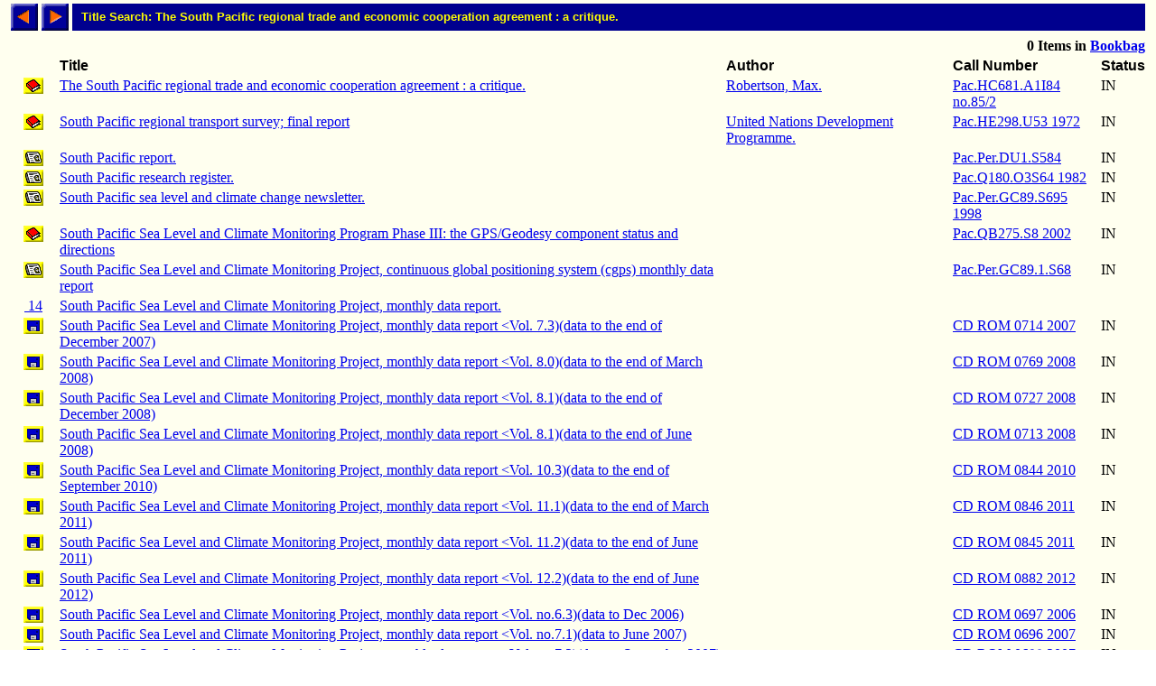

--- FILE ---
content_type: text/html; charset=ISO-8859-1
request_url: http://library.comfsm.fm/webopac/title?searchtext=The+South+Pacific+regional+trade+and+economic+cooperation+agreement+%3A+a+critique.
body_size: 17234
content:
<html>
<head>
 <title>Title Hitlist</title>
<SCRIPT LANGUAGE="javascript" SRC="/webopac/wr/English/BOOKBAG.JS" TYPE="text/javascript"></SCRIPT>
<SCRIPT LANGUAGE="javascript" SRC="/webopac/wr/UILIB.JS" TYPE="text/javascript"></SCRIPT>
</head>
<body background="/webopac/wr/BACKGROUND.GIF" bgcolor="#FFFFFF" topmargin="0" ONLOAD="preloadImages();">
<basefont size="3" face="Arial,Helvetica">
<table border="0" cellpadding="0" cellspacing="4" width="100%">
 <tr>
  <td><a href="/webopac/title?offset=-25&k1=669971&searchtext=The+South+Pacific+regional+trade+and+economic+cooperation+agreement+%3A+a+critique."><img name="prev1" src="/webopac/wr/PREV.GIF" alt="View previous page" width="30" height="30" border = "0"></a></td>
  <td><a href="/webopac/title?offset=1&k1=1555401&searchtext=The+South+Pacific+regional+trade+and+economic+cooperation+agreement+%3A+a+critique."><img name="next1" src="/webopac/wr/NEXT.GIF" alt="View next page" width="30" height="30" border = "0"></a></td>
  <td width="100%" HEIGHT="30" bgcolor="#00008E"><IMG SRC="/webopac/wr/SPACE.GIF" ALT="" BORDER="0" WIDTH="10" HEIGHT="10"><font color="#FFFF00" size="2" face="Arial,Helvetica"><strong>Title Search:&nbsp;The South Pacific regional trade and economic cooperation agreement : a critique.</strong></font></td>
 </tr>
</table>
<table border="0" cellpadding="0" cellspacing="4" width="100%">
 <tr>
  <td colspan="2"><font size="2"><strong></strong></font></td>
  <td align="right" colspan="3">
<STRONG><SCRIPT LANGUAGE="javascript" TYPE="text/javascript">
<!-- hide script from old browsers.
GetBookbagStatus("1")
// end of hide -->
</SCRIPT></STRONG>
  </td>
 </tr>
 <tr valign="bottom">
  <td width="50">&nbsp;</td>
  <td><font color="#000000" face="Arial,Helvetica"><strong>Title</strong></font></td>
  <td><font face="Arial,Helvetica"><strong>Author</strong></font></td>
  <td><font face="Arial,Helvetica"><strong>Call&nbsp;Number</strong></font></td>
  <td><font face="Arial,Helvetica"><strong>Status</strong></font></td>
 </tr>
 <tr valign=top>
  <td align="center">
    <a href="/webopac/titleinfo?k1=669971&k2=54002">
    <img border="0" src="/webopac/wr/B2.GIF" alt="Book" width="22" height="18"></a>
  </td>
  <td>
    <a href="/webopac/titleinfo?k1=669971&k2=54002">The South Pacific regional trade and economic cooperation agreement : a critique.</a>
  </td>
<TD>
    <a href="/webopac/author?searchtext=Robertson%2C+Max.">Robertson, Max.</a>
  </td>
  <td>
    <a href="/webopac/callnum?searchtext=Pac.HC681.A1I84+no.85%2F2">Pac.HC681.A1I84 no.85/2</a>
  </td>
<TD>IN</TD>
 </tr>
 <tr valign=top>
  <td align="center">
    <a href="/webopac/titleinfo?k1=3728519&k2=478446">
    <img border="0" src="/webopac/wr/B2.GIF" alt="Book" width="22" height="18"></a>
  </td>
  <td>
    <a href="/webopac/titleinfo?k1=3728519&k2=478446">South Pacific regional transport survey; final report</a>
  </td>
<TD>
    <a href="/webopac/author?searchtext=United+Nations+Development+Programme.">United Nations Development Programme.</a>
  </td>
  <td>
    <a href="/webopac/callnum?searchtext=Pac.HE298.U53+1972">Pac.HE298.U53 1972</a>
  </td>
<TD>IN</TD>
 </tr>
 <tr valign=top>
  <td align="center">
    <a href="/webopac/titleinfo?k1=3047190&k2=386530">
    <img border="0" src="/webopac/wr/B13.GIF" alt="Serial" width="22" height="18"></a>
  </td>
  <td>
    <a href="/webopac/titleinfo?k1=3047190&k2=386530">South Pacific report.</a>
  </td>
<TD>
    <a href="/webopac/author?searchtext="></a>
  </td>
  <td>
    <a href="/webopac/callnum?searchtext=Pac.Per.DU1.S584">Pac.Per.DU1.S584</a>
  </td>
<TD>IN</TD>
 </tr>
 <tr valign=top>
  <td align="center">
    <a href="/webopac/titleinfo?k1=656461&k2=61214">
    <img border="0" src="/webopac/wr/B13.GIF" alt="Serial" width="22" height="18"></a>
  </td>
  <td>
    <a href="/webopac/titleinfo?k1=656461&k2=61214">South Pacific research register.</a>
  </td>
<TD>
    <a href="/webopac/author?searchtext="></a>
  </td>
  <td>
    <a href="/webopac/callnum?searchtext=Pac.Q180.O3S64+1982">Pac.Q180.O3S64 1982</a>
  </td>
<TD>IN</TD>
 </tr>
 <tr valign=top>
  <td align="center">
    <a href="/webopac/titleinfo?k1=1249043&k2=150087">
    <img border="0" src="/webopac/wr/B13.GIF" alt="Serial" width="22" height="18"></a>
  </td>
  <td>
    <a href="/webopac/titleinfo?k1=1249043&k2=150087">South Pacific sea level and climate change newsletter.</a>
  </td>
<TD>
    <a href="/webopac/author?searchtext="></a>
  </td>
  <td>
    <a href="/webopac/callnum?searchtext=Pac.Per.GC89.S695+1998">Pac.Per.GC89.S695 1998</a>
  </td>
<TD>IN</TD>
 </tr>
 <tr valign=top>
  <td align="center">
    <a href="/webopac/titleinfo?k1=1544367&k2=187256">
    <img border="0" src="/webopac/wr/B2.GIF" alt="Book" width="22" height="18"></a>
  </td>
  <td>
    <a href="/webopac/titleinfo?k1=1544367&k2=187256">South Pacific Sea Level and Climate Monitoring Program Phase III: the GPS/Geodesy component status and directions</a>
  </td>
<TD>
    <a href="/webopac/author?searchtext="></a>
  </td>
  <td>
    <a href="/webopac/callnum?searchtext=Pac.QB275.S8+2002">Pac.QB275.S8 2002</a>
  </td>
<TD>IN</TD>
 </tr>
 <tr valign=top>
  <td align="center">
    <a href="/webopac/titleinfo?k1=1555400&k2=135451">
    <img border="0" src="/webopac/wr/B13.GIF" alt="Serial" width="22" height="18"></a>
  </td>
  <td>
    <a href="/webopac/titleinfo?k1=1555400&k2=135451">South Pacific Sea Level and Climate Monitoring Project, continuous global positioning system (cgps) monthly data report</a>
  </td>
<TD>
    <a href="/webopac/author?searchtext="></a>
  </td>
  <td>
    <a href="/webopac/callnum?searchtext=Pac.Per.GC89.1.S68">Pac.Per.GC89.1.S68</a>
  </td>
<TD>IN</TD>
 </tr>
 <tr valign=top>
  <td align="center">
    <a href="/webopac/titlesmatching?k1=556228&searchtext=South+Pacific+Sea+Level+and+Climate+Monitoring+Project%2C+monthly+data+report.">&nbsp;14 </a>
  </td>
  <td>
    <a href="/webopac/titlesmatching?k1=556228&searchtext=South+Pacific+Sea+Level+and+Climate+Monitoring+Project%2C+monthly+data+report.">South Pacific Sea Level and Climate Monitoring Project, monthly data report.</a>
  </td>
<TD></TD>
<TD></TD>
<TD></TD>
 </tr>
 <tr valign=top>
  <td align="center">
    <a href="/webopac/titleinfo?k1=1546563&k2=187366">
    <img border="0" src="/webopac/wr/B3.GIF" alt="Computer" width="22" height="18"></a>
  </td>
  <td>
    <a href="/webopac/titleinfo?k1=1546563&k2=187366">South Pacific Sea Level and Climate Monitoring Project, monthly data report &lt;Vol. 7.3)(data to the end of December 2007)</a>
  </td>
<TD>
    <a href="/webopac/author?searchtext="></a>
  </td>
  <td>
    <a href="/webopac/callnum?searchtext=CD+ROM+0714+2007">CD ROM 0714 2007</a>
  </td>
<TD>IN</TD>
 </tr>
 <tr valign=top>
  <td align="center">
    <a href="/webopac/titleinfo?k1=1572510&k2=188757">
    <img border="0" src="/webopac/wr/B3.GIF" alt="Computer" width="22" height="18"></a>
  </td>
  <td>
    <a href="/webopac/titleinfo?k1=1572510&k2=188757">South Pacific Sea Level and Climate Monitoring Project, monthly data report &lt;Vol. 8.0)(data to the end of March 2008)</a>
  </td>
<TD>
    <a href="/webopac/author?searchtext="></a>
  </td>
  <td>
    <a href="/webopac/callnum?searchtext=CD+ROM+0769+2008">CD ROM 0769 2008</a>
  </td>
<TD>IN</TD>
 </tr>
 <tr valign=top>
  <td align="center">
    <a href="/webopac/titleinfo?k1=1572191&k2=188309">
    <img border="0" src="/webopac/wr/B3.GIF" alt="Computer" width="22" height="18"></a>
  </td>
  <td>
    <a href="/webopac/titleinfo?k1=1572191&k2=188309">South Pacific Sea Level and Climate Monitoring Project, monthly data report &lt;Vol. 8.1)(data to the end of December 2008)</a>
  </td>
<TD>
    <a href="/webopac/author?searchtext="></a>
  </td>
  <td>
    <a href="/webopac/callnum?searchtext=CD+ROM+0727+2008">CD ROM 0727 2008</a>
  </td>
<TD>IN</TD>
 </tr>
 <tr valign=top>
  <td align="center">
    <a href="/webopac/titleinfo?k1=1546487&k2=187365">
    <img border="0" src="/webopac/wr/B3.GIF" alt="Computer" width="22" height="18"></a>
  </td>
  <td>
    <a href="/webopac/titleinfo?k1=1546487&k2=187365">South Pacific Sea Level and Climate Monitoring Project, monthly data report &lt;Vol. 8.1)(data to the end of June 2008)</a>
  </td>
<TD>
    <a href="/webopac/author?searchtext="></a>
  </td>
  <td>
    <a href="/webopac/callnum?searchtext=CD+ROM+0713+2008">CD ROM 0713 2008</a>
  </td>
<TD>IN</TD>
 </tr>
 <tr valign=top>
  <td align="center">
    <a href="/webopac/titleinfo?k1=3012772&k2=384172">
    <img border="0" src="/webopac/wr/B3.GIF" alt="Computer" width="22" height="18"></a>
  </td>
  <td>
    <a href="/webopac/titleinfo?k1=3012772&k2=384172">South Pacific Sea Level and Climate Monitoring Project, monthly data report &lt;Vol. 10.3)(data to the end of September 2010)</a>
  </td>
<TD>
    <a href="/webopac/author?searchtext="></a>
  </td>
  <td>
    <a href="/webopac/callnum?searchtext=CD+ROM+0844++2010">CD ROM 0844  2010</a>
  </td>
<TD>IN</TD>
 </tr>
 <tr valign=top>
  <td align="center">
    <a href="/webopac/titleinfo?k1=3012779&k2=384195">
    <img border="0" src="/webopac/wr/B3.GIF" alt="Computer" width="22" height="18"></a>
  </td>
  <td>
    <a href="/webopac/titleinfo?k1=3012779&k2=384195">South Pacific Sea Level and Climate Monitoring Project, monthly data report &lt;Vol. 11.1)(data to the end of March 2011)</a>
  </td>
<TD>
    <a href="/webopac/author?searchtext="></a>
  </td>
  <td>
    <a href="/webopac/callnum?searchtext=CD+ROM+0846+2011">CD ROM 0846 2011</a>
  </td>
<TD>IN</TD>
 </tr>
 <tr valign=top>
  <td align="center">
    <a href="/webopac/titleinfo?k1=3012775&k2=384194">
    <img border="0" src="/webopac/wr/B3.GIF" alt="Computer" width="22" height="18"></a>
  </td>
  <td>
    <a href="/webopac/titleinfo?k1=3012775&k2=384194">South Pacific Sea Level and Climate Monitoring Project, monthly data report &lt;Vol. 11.2)(data to the end of June 2011)</a>
  </td>
<TD>
    <a href="/webopac/author?searchtext="></a>
  </td>
  <td>
    <a href="/webopac/callnum?searchtext=CD+ROM+0845+2011">CD ROM 0845 2011</a>
  </td>
<TD>IN</TD>
 </tr>
 <tr valign=top>
  <td align="center">
    <a href="/webopac/titleinfo?k1=3066114&k2=387592">
    <img border="0" src="/webopac/wr/B3.GIF" alt="Computer" width="22" height="18"></a>
  </td>
  <td>
    <a href="/webopac/titleinfo?k1=3066114&k2=387592">South Pacific Sea Level and Climate Monitoring Project, monthly data report &lt;Vol. 12.2)(data to the end of June 2012)</a>
  </td>
<TD>
    <a href="/webopac/author?searchtext="></a>
  </td>
  <td>
    <a href="/webopac/callnum?searchtext=CD+ROM+0882+2012">CD ROM 0882 2012</a>
  </td>
<TD>IN</TD>
 </tr>
 <tr valign=top>
  <td align="center">
    <a href="/webopac/titleinfo?k1=1546493&k2=149639">
    <img border="0" src="/webopac/wr/B3.GIF" alt="Computer" width="22" height="18"></a>
  </td>
  <td>
    <a href="/webopac/titleinfo?k1=1546493&k2=149639">South Pacific Sea Level and Climate Monitoring Project, monthly data report &lt;Vol. no.6.3)(data to Dec 2006)</a>
  </td>
<TD>
    <a href="/webopac/author?searchtext="></a>
  </td>
  <td>
    <a href="/webopac/callnum?searchtext=CD+ROM+0697+2006">CD ROM 0697 2006</a>
  </td>
<TD>IN</TD>
 </tr>
 <tr valign=top>
  <td align="center">
    <a href="/webopac/titleinfo?k1=1240588&k2=149638">
    <img border="0" src="/webopac/wr/B3.GIF" alt="Computer" width="22" height="18"></a>
  </td>
  <td>
    <a href="/webopac/titleinfo?k1=1240588&k2=149638">South Pacific Sea Level and Climate Monitoring Project, monthly data report &lt;Vol. no.7.1)(data to June 2007)</a>
  </td>
<TD>
    <a href="/webopac/author?searchtext="></a>
  </td>
  <td>
    <a href="/webopac/callnum?searchtext=CD+ROM+0696+2007">CD ROM 0696 2007</a>
  </td>
<TD>IN</TD>
 </tr>
 <tr valign=top>
  <td align="center">
    <a href="/webopac/titleinfo?k1=1264585&k2=149642">
    <img border="0" src="/webopac/wr/B3.GIF" alt="Computer" width="22" height="18"></a>
  </td>
  <td>
    <a href="/webopac/titleinfo?k1=1264585&k2=149642">South Pacific Sea Level and Climate Monitoring Project, monthly data report &lt;Vol. no.7.2)(data to September 2007)</a>
  </td>
<TD>
    <a href="/webopac/author?searchtext="></a>
  </td>
  <td>
    <a href="/webopac/callnum?searchtext=CD+ROM+0698+2007">CD ROM 0698 2007</a>
  </td>
<TD>IN</TD>
 </tr>
 <tr valign=top>
  <td align="center">
    <a href="/webopac/titleinfo?k1=1572197&k2=188775">
    <img border="0" src="/webopac/wr/B3.GIF" alt="Computer" width="22" height="18"></a>
  </td>
  <td>
    <a href="/webopac/titleinfo?k1=1572197&k2=188775">South Pacific Sea Level and Climate Monitoring Project, monthly data report &lt;Vol. no.8.3)(data to September 2008)</a>
  </td>
<TD>
    <a href="/webopac/author?searchtext="></a>
  </td>
  <td>
    <a href="/webopac/callnum?searchtext=CD+ROM+0767+2008">CD ROM 0767 2008</a>
  </td>
<TD>IN</TD>
 </tr>
 <tr valign=top>
  <td align="center">
    <a href="/webopac/titleinfo?k1=1866362&k2=227856">
    <img border="0" src="/webopac/wr/B3.GIF" alt="Computer" width="22" height="18"></a>
  </td>
  <td>
    <a href="/webopac/titleinfo?k1=1866362&k2=227856">South Pacific Sea Level and Climate Monitoring Project, monthly data report &lt;Vol. no.9.1)(data to June 2009)</a>
  </td>
<TD>
    <a href="/webopac/author?searchtext="></a>
  </td>
  <td>
    <a href="/webopac/callnum?searchtext=CD+ROM+0790+2009">CD ROM 0790 2009</a>
  </td>
<TD>IN</TD>
 </tr>
 <tr valign=top>
  <td align="center">
    <a href="/webopac/titleinfo?k1=1572207&k2=188776">
    <img border="0" src="/webopac/wr/B3.GIF" alt="Computer" width="22" height="18"></a>
  </td>
  <td>
    <a href="/webopac/titleinfo?k1=1572207&k2=188776">South Pacific Sea Level and Climate Monitoring Project, monthly data report &lt;Vol. no.9.1)(data to March 2009)</a>
  </td>
<TD>
    <a href="/webopac/author?searchtext="></a>
  </td>
  <td>
    <a href="/webopac/callnum?searchtext=CD+ROM+0768+2009">CD ROM 0768 2009</a>
  </td>
<TD>IN</TD>
 </tr>
 <tr valign=top>
  <td align="center">
    <a href="/webopac/titlesmatching?k1=1048902&searchtext=South+Pacific+Sea+Level+and+Climate+Monitoring+Project+%5BPhase+II%5D%2C+monthly+data+report">&nbsp;13 </a>
  </td>
  <td>
    <a href="/webopac/titlesmatching?k1=1048902&searchtext=South+Pacific+Sea+Level+and+Climate+Monitoring+Project+%5BPhase+II%5D%2C+monthly+data+report">South Pacific Sea Level and Climate Monitoring Project [Phase II], monthly data report</a>
  </td>
<TD></TD>
<TD></TD>
<TD></TD>
 </tr>
 <tr valign=top>
  <td align="center">
    <a href="/webopac/titleinfo?k1=2164468&k2=228741">
    <img border="0" src="/webopac/wr/B13.GIF" alt="Serial" width="22" height="18"></a>
  </td>
  <td>
    <a href="/webopac/titleinfo?k1=2164468&k2=228741">The South Pacific sea level and climate monitoring project (phase II) : tidal predictions for Pacific Island countries, 1998.</a>
  </td>
<TD>
    <a href="/webopac/author?searchtext="></a>
  </td>
  <td>
    <a href="/webopac/callnum?searchtext=Pac.Per.GC371.S68">Pac.Per.GC371.S68</a>
  </td>
<TD>IN</TD>
 </tr>
 <tr valign=top>
  <td align="center">
    <a href="/webopac/titleinfo?k1=1555401&k2=135451">
    <img border="0" src="/webopac/wr/B13.GIF" alt="Serial" width="22" height="18"></a>
  </td>
  <td>
    <a href="/webopac/titleinfo?k1=1555401&k2=135451">South Pacific Sea Level and Climate Monitoring Project [Phase III], continuous global positioning system monthly data report</a>
  </td>
<TD>
    <a href="/webopac/author?searchtext="></a>
  </td>
  <td>
    <a href="/webopac/callnum?searchtext=Pac.Per.GC89.1.S68">Pac.Per.GC89.1.S68</a>
  </td>
<TD>IN</TD>
 </tr>
<tr><td>&nbsp;</td></tr>
</table>

<table border="0" cellpadding="0" cellspacing="4" width="0">
 <tr>
<td><a href="/webopac/title?offset=-25&k1=669971&searchtext=The+South+Pacific+regional+trade+and+economic+cooperation+agreement+%3A+a+critique."><img name="prev2" src="/webopac/wr/PREV.GIF" alt="View previous page" width="30" height="30" border = "0"></a></td>
<td><a href="/webopac/title?offset=1&k1=1555401&searchtext=The+South+Pacific+regional+trade+and+economic+cooperation+agreement+%3A+a+critique."><img name="next2" src="/webopac/wr/NEXT.GIF" alt="View next page" width="30" height="30" border = "0"></a></td>
 </tr>
</table>
<br>
<table summary="" border="0" cellpadding="0" cellspacing="0" width="100%">
 <tr><td width="100%"><img src="/webopac/wr/BAR.GIF" width="100%" height="3" alt=""></td></tr>
</table>

<table summary="" border="0" cellpadding="0" cellspacing="0" width="100%">
 <tr><td align="left" width="50%"><address><font color="#000000" size="2" face="Arial,Helvetica">

 </font></address></td>
 <td width="100%" align="right"><address><font color="#000000" size="2" face="Arial,Helvetica">
&copy;2003 Follett Software Company</font></address></td>
 </tr>
</table>

</body></html>
